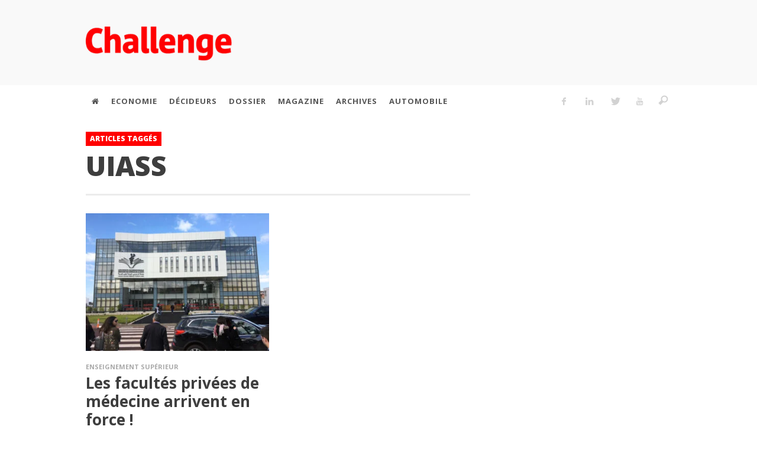

--- FILE ---
content_type: text/html; charset=utf-8
request_url: https://www.google.com/recaptcha/api2/aframe
body_size: 266
content:
<!DOCTYPE HTML><html><head><meta http-equiv="content-type" content="text/html; charset=UTF-8"></head><body><script nonce="3ADVS9Eqas2dRtiNYw8siQ">/** Anti-fraud and anti-abuse applications only. See google.com/recaptcha */ try{var clients={'sodar':'https://pagead2.googlesyndication.com/pagead/sodar?'};window.addEventListener("message",function(a){try{if(a.source===window.parent){var b=JSON.parse(a.data);var c=clients[b['id']];if(c){var d=document.createElement('img');d.src=c+b['params']+'&rc='+(localStorage.getItem("rc::a")?sessionStorage.getItem("rc::b"):"");window.document.body.appendChild(d);sessionStorage.setItem("rc::e",parseInt(sessionStorage.getItem("rc::e")||0)+1);localStorage.setItem("rc::h",'1768376069523');}}}catch(b){}});window.parent.postMessage("_grecaptcha_ready", "*");}catch(b){}</script></body></html>

--- FILE ---
content_type: text/plain
request_url: https://www.google-analytics.com/j/collect?v=1&_v=j102&a=322972016&t=pageview&_s=1&dl=https%3A%2F%2Farchive.challenge.ma%2Ftag%2Fuiass%2F&ul=en-us%40posix&dt=UIASS%20%7C%20Challenge.ma&sr=1280x720&vp=1280x720&_u=IEBAAEABAAAAACAAI~&jid=519535858&gjid=330424380&cid=1359790192.1768376068&tid=UA-37691232-1&_gid=2053038547.1768376068&_r=1&_slc=1&z=1952484459
body_size: -452
content:
2,cG-6EJ6SBVN96